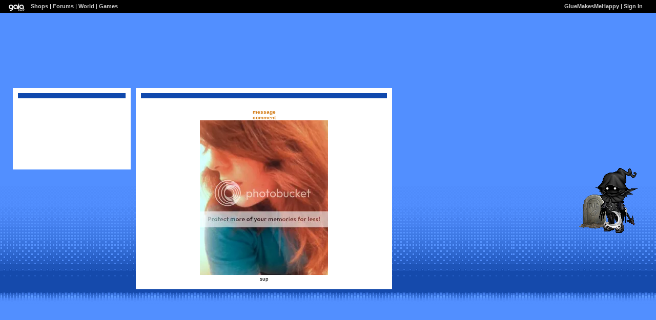

--- FILE ---
content_type: text/html; charset=UTF-8
request_url: https://www.gaiaonline.com/profiles/gluemakesmehappy/15762276/
body_size: 2790
content:
<!DOCTYPE html>
<html xmlns="//www.w3.org/1999/xhtml"  xml:lang="en" lang="en">
<head id="profiles_head">
    <!--[if IE]><![endif]-->
<meta http-equiv="Content-Type" content="text/html; charset=utf-8" />
<meta name="description" content="Gaia Online is an online hangout, incorporating social networking, forums, gaming and a virtual world." />
<meta name="apple-itunes-app" content="app-id=1453789654" />
<title>Viewing GlueMakesMeHappy&#039;s profile | Profiles v2 | Gaia Online</title>
<link rel="search" href="https://cdn1.gaiaonline.com/gaiaonline_search.xml" type="application/opensearchdescription+xml" title="Gaia Online" />
<script type="text/javascript">/*<![CDATA[*/function GAIA_config(key){return {"main_server":"www.gaiaonline.com","graphics_server":"graphics.gaiaonline.com","jscompiler_server":"cdn1.gaiaonline.com","gsi_server":"www.gaiaonline.com","no_image":"https:\/\/graphics.gaiaonline.com\/images\/s.gif","avatar_server":"a1cdn.gaiaonline.com","avatar_save":"www.gaiaonline.com","session_page":2500,"cache_value":3060811386,"gbar_autorefresh_interval":"30000","town_name":null,"fb_api_key":null,"fading_alerts":0,"is_vip_member":0,"vip_discount_available":0}[key.toLowerCase()];}/*]]>*/</script>
<link rel="stylesheet" type="text/css" href="https://cdn1.gaiaonline.com/src/_/e143bb5df5304ae98988a03a4dabca2e-1483-65/src/css/widgets/blockedimages.css" media="screen" />
<link rel="stylesheet" type="text/css" href="https://cdn1.gaiaonline.com/src/_/e143bb5df5304ae98988a03a4dabca2e-1483-69/pkg-bbcode.css" media="screen" />
<script type="text/javascript">/*<![CDATA[*/
var _gaq=[["_setAccount","UA-3607820-1"],["_trackPageview"],["_trackPageLoadTime"]];
/*]]>*/</script>
<link rel="stylesheet" type="text/css" href="https://cdn1.gaiaonline.com/src/_/e143bb5df5304ae98988a03a4dabca2e-1483-523/pkg-gaia_profilesv2_viewing.css" media="screen" />
<link rel="stylesheet" type="text/css" href="https://cdn1.gaiaonline.com/src/_/e143bb5df5304ae98988a03a4dabca2e-1483-79/src/css/collections/add.css" media="screen" />
<link rel="stylesheet" type="text/css" href="https://cdn1.gaiaonline.com/src/_/e143bb5df5304ae98988a03a4dabca2e-1483-65/src/css/widgets/blockedimages.css" media="screen" />
<link rel="stylesheet" type="text/css" href="https://cdn1.gaiaonline.com/src/_/e143bb5df5304ae98988a03a4dabca2e-1483-69/pkg-bbcode.css" media="screen" />
    <style type="text/css">/*<![CDATA[*/
        .bd{color:#000;}
    /*]]>*/</style>
<script type="text/javascript" src="https://cdn1.gaiaonline.com/src/_/e143bb5df5304ae98988a03a4dabca2e-1483-650/pkg-gaia_core_nli.js"></script>
<script src="//graphics.gaiaonline.com/ruffle/20250917/ruffle.js?source=jsheader"></script><script type="text/javascript" src="https://cdn1.gaiaonline.com/src/vendors/yui/alloy3.0/build/aui/aui-min.js?v=1"></script>
<script type="text/javascript" src="https://cdn1.gaiaonline.com/src/_/e143bb5df5304ae98988a03a4dabca2e-1483-108/src/js/collections/add.js"></script>
<script type="text/javascript" src="https://cdn1.gaiaonline.com/src/_/e143bb5df5304ae98988a03a4dabca2e-1483-523/pkg-gaia_profilesv2_viewing.js"></script>
<script type="text/javascript" src="https://cdn1.gaiaonline.com/src/_/e143bb5df5304ae98988a03a4dabca2e-1483-69/pkg-bbcode.js"></script>


<style type="text/css">
/* User-chosen Profile Theme */

        .panel{padding: 15px;}
        .panel h2{margin:-5px -5px 10px -5px;padding:5px 6px;background:#aaa;text-align:left;text-transform:uppercase;font-weight:bold;color:#fff;font-size:10px;}
        html { background: url(https://graphics.gaiaonline.com/images/profiles/v2/backgrounds/bg_8bit.png) repeat; }
        body { background:  no-repeat; }
        .panel h2{background:#1049AD;color:#FFFFFF;}
        .panel{background:#fff;color:#000000;}
        a{color:#D37B14;}
        #header a{color:#D37B14;}

    #gaia_header {display:block !important; position:relative !important; top:0px !important; left:0px !important; width:100% !important; height:25px !important; margin:0 !important; padding:0 !important; z-index:9999 !important; font-size:11px !important;}
    #header_left {display:block !important; position:relative !important; top:0px !important; float:left !important; width:49% !important; height:25px !important; line-height:24px !important; margin:0 !important; padding:0 !important; z-index:9999 !important; font-size:11px !important; text-align:left !important;}
    #header_right {display:block !important; position:relative !important; top:0px !important; right:0px !important; width:49% !important; height:25px !important; line-height:24px !important; margin:0 !important; padding:0 !important; z-index:9999 !important; font-size:11px !important; text-align:right !important;}
    #header_left img {display:inline !important;}
    #header_left ul {display:inline !important;}
    #header_right ul {display:inline !important;}
    #header_left li {display:inline !important;}
    #header_right li {display:inline !important;}
    #header_left a {display:inline !important;}
    #header_right a {display:inline !important;}
</style>
</head>

<body id="viewer" class=" bbcode-swap-blocked-group ">
<div id="gaia_header">
    <ul id="header_left">
        <li class="spacer"></li>
        <li><a href="/"><img src="https://graphics.gaiaonline.com/images/profile/mini_gaialogo.gif" width="47" height="23" alt="Gaia"/></a></li>
        <li><a href="/market/">Shops</a></li>
        <li>| <a href="/forum/">Forums</a></li>
        <li>| <a href="/world/">World</a></li>
        <li>| <a href="/games/">Games</a></li>
    </ul>

    <ul id="header_right">
        <li><a href="https://www.gaiaonline.com/profiles/gluemakesmehappy/15762276/">GlueMakesMeHappy</a></li>
            <li>| <a href="/auth/">Sign In</a></li>
    </ul>
</div>

    <div id="panel-details">
        <div class="hd">
            <h2></h2>
        </div>
        <div class="bd"></div>
        <div class="ft"></div>
    </div>

    <div id="columns">
                <div id="column_1" class="column focus_column">
<div id="id_media_60409" class="panel media_panel" >
    <h2 id="media_60409_title"></h2>
<iframe width="200" height="112" src="https://www.youtube.com/embed/eTosQerWBzU?autoplay=0&amp;mute=1" frameborder="0" allow="accelerometer; autoplay; encrypted-media; gyroscope; picture-in-picture" allowfullscreen></iframe>    <div class="clear"></div>
</div>
                &nbsp;</div>
                <div id="column_2" class="column focus_column">
<div class="panel about_panel postcontent" id="id_about">
    <h2 id="about_title"></h2>
<div class="postcontent-align-center" style="text-align: center"><br/>
<a href="https://www.gaiaonline.com/profile/privmsg.php?mode=post&amp;u=15762276" rel="nofollow" target="_blank" >message</a><br/>
<a href="https://www.gaiaonline.com/profiles/gluemakesmehappy/15762276/?mode=comments" rel="nofollow" target="_blank" >comment</a><br/>
<a href="https://www.gaiaonline.com/gaia/redirect.php?r=http%3A%2F%2Fs824.photobucket.com%2Fuser%2FFaggotryRyan%2Fmedia%2F168ce494-236c-474d-9f71-9161bd16c6e6_zps7b79c9a1.jpg.html" rel="nofollow" target="_blank"><img src="https://i824.photobucket.com/albums/zz161/FaggotryRyan/168ce494-236c-474d-9f71-9161bd16c6e6_zps7b79c9a1.jpg" class="user_img" alt="User Image"  /></a><br/>
sup</div>            <div class="clear"></div>
        </div>
                &nbsp;</div>
                <div id="column_3" class="column focus_column">
                &nbsp;</div>
    </div>

<div id="pictures_container">
            <div id="picture_88291" class="decoration picture_decoration resizable" style="top:-4px;left:-313px;z-index:2; height:131px;width:130px;;" >
                    <img   src="http://i509.photobucket.com/albums/s339/cutie_7_girl/OMG.gif" alt="picture" id="picture_88291_content" width="130" height="131" />
            </div>
            <div id="picture_88297" class="decoration picture_decoration resizable" style="top:371px;left:-223px;z-index:5; height:213px;width:210px;;" >
                    <img   src="http://i440.photobucket.com/albums/qq121/xxthe_emo_kidxx/emo_love.jpg" alt="picture" id="picture_88297_content" width="210" height="213" />
            </div>
            <div id="picture_88301" class="decoration picture_decoration resizable" style="top:125px;left:-223px;z-index:7; height:230px;width:217px;;" >
                    <img   src="http://i261.photobucket.com/albums/ii53/amandanjoey8487/Misc/punk-tinkerbell.jpg" alt="picture" id="picture_88301_content" width="217" height="230" />
            </div>
            <div id="picture_88307" class="decoration picture_decoration resizable" style="top:1px;left:-157px;z-index:10; height:124px;width:131px;;" >
                    <img   src="http://i227.photobucket.com/albums/dd238/the1nonlyem23/holycow.png" alt="picture" id="picture_88307_content" width="131" height="124" />
            </div>
            <div id="picture_88315" class="decoration picture_decoration resizable" style="top:591px;left:-329px;z-index:14; height:252px;width:320px;;" >
                    <img   src="http://i234.photobucket.com/albums/ee190/peterpan2354/metro.png" alt="picture" id="picture_88315_content" width="320" height="252" />
            </div>
            <div id="avatar_245851" class="decoration avatar_decoration resizable" style="top:309px;left:1128px;z-index:16; height:150px;width:120px;;" >
                    <a href="https://www.gaiaonline.com/profiles/gluemakesmehappy/15762276/" title="GlueMakesMeHappy"><img   src="https://a1cdn.gaiaonline.com/dress-up/avatar/ava/64/83/4caae559f08364.png?t=1734860933_6_11" alt="GlueMakesMeHappy" id="avatar_245851_content" width="120" height="150" /></a>
                <div id="avatar_245851_r" class="handle"></div>
            </div>
</div>
<div id="texts_container">
</div>
    <div id="footer"></div>
<script type="text/javascript" src="https://cdn1.gaiaonline.com/src/_/e143bb5df5304ae98988a03a4dabca2e-1483-114/src/js/widgets/blockedimages-min.js"></script>
<script>
YUI().use(["project-addcollections"], function (Y) {

    Y.on("domready", function () {
        var collections = new Y.GAddCollections();
        collections.init();
    });
});
</script>
<script type="text/javascript">/*<![CDATA[*/
var disable_cashshop = true;
/*]]>*/</script>
<script type="text/javascript">/*<![CDATA[*/
(function(doc){var ga=doc.createElement("script");ga.src=("https:"===doc.location.protocol?"https://":"//")+"stats.g.doubleclick.net/dc.js";ga.setAttribute("async","true");doc.documentElement.firstChild.appendChild(ga);})(document);
/*]]>*/</script>
</body>
</html>


--- FILE ---
content_type: text/javascript;charset=UTF-8
request_url: https://cdn1.gaiaonline.com/src/_/3060811386/src/js/widgets/tooltips.js?3060811386
body_size: 2863
content:
/*!
 * cache=true
 * @license Licences are viewable at this URL: https://cdn1.gaiaonline.com/src/=/3060811386/src/js/widgets/tooltips.js
 */


/*! /src/js/widgets/tooltips.js */
"use strict";
/*jslint white: false, browser: true, widget: true, undef: true, newcap: true, immed: true, plusplus: false, nomen: false */
/*global YAHOO, Exception, window, document, GAIA_config, console */
(function () {
    var Y   = YAHOO,
        YU  = Y.util,
        YUD = YU.Dom,
        YUE = YU.Event,
        GAW = Y.namespace('gaia.widgets');
        
        GAW.Tooltips = function (selector, oSpec) {
            var spec = oSpec || {},
                panelEffect = {
                    effect   : YAHOO.widget.ContainerEffect.FADE,
                    duration : 0.125
                },
                tooltip,
                previousContext = null,
                showTimeout,
                hideTimeout,
                delayShowHide = 175,
                config = {
                    "width"           : null,
                    "listenerType"    : 'hover', // or click
                    "root"            : document.body,
                    "preventDefault"  : false,
                    "balloonContentClassName" : "gTooltip-content"
                },
                notch = '<div class="notch">&nbsp;</div>',
                closerCallback;
            
            Y.lang.augmentObject(config, spec, true);
            
            function _getContext() {
                return previousContext;
            }

            function _setContext(obj) {
                previousContext = obj;
            }
                        
            /**
             * Determines which orientation class wass applied.
             */
            function _getOrientationClass(el) {
                var classnames  = el.className,
                    posRegx,
                    matches;
                    
                if (!el._orientation) {
                    posRegx = /((top|bottom|left|right)\-(left|right|top|center|bottom))/;
                    matches = classnames.match(posRegx);
                    el._orientation = (matches) ? matches.shift() : 'bottom-center';
                }

                
                return el._orientation;
            }
            
            function _calculatePosition(orientation, context, satellite) {
                var c = YUD.getRegion(context),
                    s = YUD.getRegion(satellite),
                    x,
                    y,
                    offset = 7; // offset required to calculate the notch.
                    
                switch (orientation) {
                    case "right-top":
                        x = c.right + offset;
                        y = c.top;
                        break;
                    case "right-center":
                        x = c.right + offset;
                        y = c.top - s.height / 2 + c.height / 2;
                        break;
                    case "right-bottom":
                        x = c.right + offset;
                        y = c.bottom - s.height - 2;
                        break;
                    case "bottom-left":
                        x = c.left;
                        y = c.bottom + offset;
                        break;
                    case "bottom-center":
                        x = c.left - s.width / 2 + c.width / 2;
                        y = c.bottom + offset;
                        break;
                    case "bottom-right":
                        x = c.right - s.width;
                        y = c.bottom + offset;
                        break;
                    case "left-top":
                        x = c.left - s.width - offset;
                        y = c.top;
                        break;
                    case "left-center":
                        x = c.left - s.width - offset;
                        y = c.top - s.height / 2 + c.height / 2;
                        break;
                    case "left-bottom":
                        x = c.left - s.width - offset;
                        y = c.bottom - s.height;
                        break;
                    case "top-left":
                        x = c.left;
                        y = c.top - s.height - offset;
                        break;
                    default:
                    case "top-center":
                        x = c.left - s.width / 2 + c.width / 2;
                        y = c.top - s.height - offset;
                        break;
                    case "top-right":
                        x = c.right - s.width;
                        y = c.top - s.height - offset;
                        break;
                }
                
                return {
                    'x' : x,
                    'y' : y
                    };
            }
            
            /**
             * Moves the panel to the proper position, taking into account its
             * height and width.
             * @todo Fix collision detection thinger.
             */
            function _setPosition(orientation, context, panel) {
                var coordinates,
                    pos,
                    x, y,
                    directions,
                    satellite = panel.element,
                    primary,
                    secondary,
                    pRegion,
                    windowOverflow;
                
                pos = _calculatePosition(orientation, context, satellite);
                
                panel.cfg.setProperty("xy", [pos.x, pos.y]);
                
                YUD.addClass(panel.innerElement, orientation);
                
                panel._orientation = orientation;
            }
            
            function _createPanel() {
                var panel,
                    closer;
                    
                panel = new YAHOO.widget.Panel(YUD.generateId(), {
                    close : false,
                    visible : false,
                    effect : panelEffect,
                    constraintoviewport : false,
                    draggable : false,
                    underlay : 'none'
                });
                
                if (spec.listenerType === 'click') {
                    closer = document.createElement('div');
                    closer.onclick   = closerCallback;
                    closer.className = "closer";
                    
                    panel.setHeader(closer);
                }
                
                panel.setFooter(notch);
                
                panel._showing = false;
                
                YUD.addClass(panel.element, "gaia-tooltip-container");
                YUD.addClass(panel.innerElement, "gaia-tooltip");
                
                if (config.width) {
                    YUD.setStyle(panel.innerElement, 'width', config.width + "px");
                }
                
                panel.beforeShowEvent.subscribe(function () {
                    panel._showing = true;
                });
                
                panel.beforeHideEvent.subscribe(function () {
                    panel._hiding = true;
                });
                
                panel.hideEvent.subscribe(function () {                    
                    panel._showing = false;
                    panel._hiding = false;
                    panel.title = panel._content;
                    
                    YUD.removeClass(panel.innerElement, panel._orientation);
                    
                    // If there is a callback defined then execute it
                    if (panel.hasOwnProperty('_onHideCompleteCallback')) {
                        panel._onHideCompleteCallback();
                    }
                });
                
                panel.cfg.setProperty('zIndex', 200);
                
                panel.render(document.body);
                
                return panel;
            }
            
            function _getTooltip() {
                if (tooltip === undefined) {
                    tooltip = _createPanel();
                }
                return tooltip;
            }
            
            function _showTooltip(context, tt, scope) {
                var self = scope,
                    orientation = _getOrientationClass(context),
                    tag = context.tagName.toLowerCase(),
                    id,
                    el,
                    body;
                
                context.region = YUD.getRegion(context);

                YUD.generateId(context, 'gaia-tooltip-context-');
                
                // Determine balloonCallout id.
                id = context.rel || (function () {
                    var href = context.href || null;
                    return (tag === 'a' && href && href.indexOf("#") > -1) ? href.split("#")[1] : null;
                }());
                
                el = (id) ? YUD.get(id) : null;
                
                if (el) {
                    body = el.innerHTML;
                } else {
                    if (context.title) {
                        context._content = context.title;
                        context.title = "";
                    }
                    
                    body = context._content;
                }
                
                tt.setBody(body);
                
                _setPosition(orientation, context, tt);
                
                tt.show();
                
                previousContext = context;

            }
            
            function _hideTooltip(context, tt, scope) {
                var self = scope;
                tt.hide();
            }
            
            /**
             * Single delegated click handler for hiding and showing the Tooltip.
             */
            function _onClickTooltipDelegate(evt, obj, container) {
                var target      = obj,
                    prevContext = _getContext(),
                    panel       = _getTooltip(),
                    tag         = target.tagName.toLowerCase();
                
                if (tag === "a" || config.preventDefault) {
                    YUE.preventDefault(evt);
                }
                
                YUD.generateId(target, 'gTooltip-context-');
                
                // If there is a previous clicked context, then check to see it's not the same one that was clicked.
                if (prevContext && prevContext.id !== target.id && panel._showing) {
                    panel._onHideCompleteCallback = function () {
                        _showTooltip(target, panel, this);
                        panel._onHideCompleteCallback = null;
                    };
                }

                if (panel._showing) {
                    _hideTooltip(target, panel, this);
                } else if (tag !== "input" || (tag === "input" && target.checked)) {
                    _showTooltip(target, panel, this);
                }
            }
            
            function _onMouseEnterTooltipDelegate(evt, obj, container) {
                var self = this,
                    tt   = _getTooltip();
                
                clearTimeout(showTimeout);
                
                showTimeout = setTimeout(function () {
                    if (tt._hiding) {
                        // If tooltip is showing then xxset a callback to the 
                        // hide event.
                        tt._onHideCompleteCallback  = function () {
                            _showTooltip(obj, tt, self);
                            // Destroy event callback, we only want to execute
                            // this callback only if something is hiding.
                            tt._onHideCompleteCallback  = null;
                        };
                    } else {
                        _showTooltip(obj, tt, self);
                    }
                }, delayShowHide);
            }
            
            function _onMouseLeaveTooltipDelegate(evt, obj, container) {
                var self   = this,
                    tt     =  _getTooltip(),
                    target = YUE.getTarget(evt);
                    
                clearTimeout(showTimeout);
                
                _hideTooltip(target, tt, self);
            }
            
            // We defined this lower on the page to make sure all the functions 
            // it's using have been defined.
            
            closerCallback = function () {
                var context = _getContext(),
                    panel   = _getTooltip();
                _hideTooltip(context, panel);
            };
            
            if (config.listenerType === "click") {
                YUE.delegate(config.root, "click", _onClickTooltipDelegate, selector, this, true);
                YUE.on(window, 'resize', function () {
                    var self     = this,
                        context  = _getContext(),
                        tt       = _getTooltip();
                    if (tt._showing) {
                        _showTooltip(context, tt, self);
                    }
                });
            } else if(config.listenerType === "hover") {
                YUE.delegate(config.root, "mouseenter",  _onMouseEnterTooltipDelegate, selector, this, true);
                YUE.delegate(config.root, "mouseleave",  _onMouseLeaveTooltipDelegate,  selector, this, true);
            } else {
                alert('Invalid listener type.');
            }
            
            if (config.balloonContentClassName) {
                YUD.getElementsByClassName(config.balloonContentClassName, null, config.root, function (el) {
                    YUD.addClass(el, "yui-hidden");
                });
            }
            
            return {
                setConfig : function (o) {
                    var key;
                    for (key in o) {
                        if (o.hasOwnProperty(key)) {
                            config[key] = o[key];
                        }
                    }
                }
            };
        };
        
}());